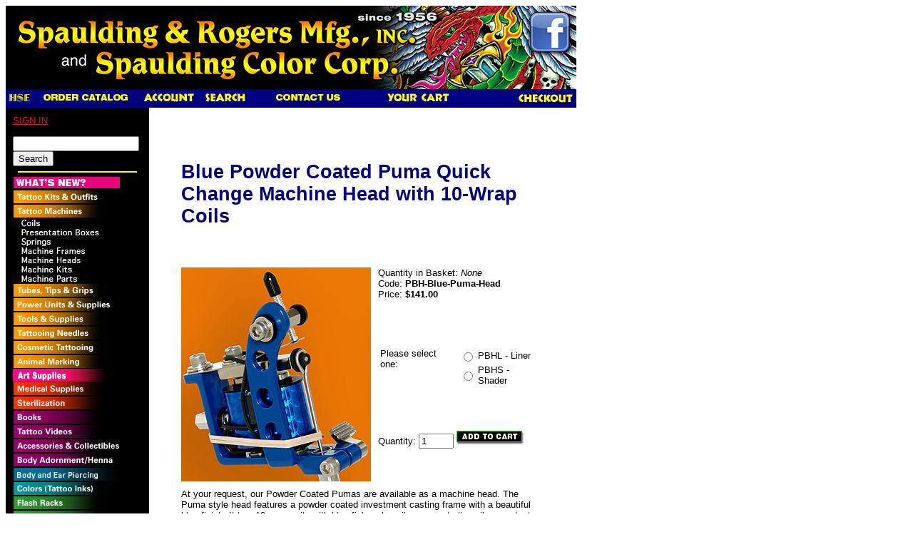

--- FILE ---
content_type: text/html
request_url: http://www.spaulding-rogers.com/tattoo-supplies/tattoo/PBH-Blue-Puma-Head.html
body_size: 5730
content:
<!DOCTYPE HTML PUBLIC "-//W3C//DTD HTML 4.01 Transitional//EN" "https://www.w3.org/TR/html4/loose.dtd"><html>
<head><title>Blue Powder Coated Puma Quick Change Machine Head with 10-Wrap Coils | Spaulding & Rogers Mfg, Inc. Tattooing Equipment & Supplies</title><base href="https://www.spaulding-rogers.com/store/"><meta name="keywords" content="Blue Powder Coated Puma Quick Change Machine Head" />
<meta name="description" content="&amp;#9734; At your request, our Powder Coated Pumas are available as a machine head. The Puma style head features a powder coated investment casting frame with a beautiful blue finish. It has 10 wrap coils with blue fishscale coil covers, sterling" />
<meta name="msvalidate.01" content="45D76935E39D63BE556636A6906ADB15" /><link rel="canonical" href="https://www.spaulding-rogers.com/tattoo-supplies/tattoo/PBH-Blue-Puma-Head.html"/><meta http-equiv="Content-Type" content="text/html; charset=ISO-8859-1" /><link href="//www.spaulding-rogers.com/store/spaulding.css" rel="stylesheet" type="text/css" /><meta name="google-site-verification" content="6GUJj_d0NFU-1rQEHBMnQGWZA2SmVw0tNP0aL2t2P_8" />
</head><body bgcolor="#ffffff" link="crimson" alink="magenta" vlink="orangered"><table border="0" cellpadding="0" cellspacing="0" width="800"><tr><td><a href="https://www.spaulding-rogers.com/"><img src="//www.spaulding-rogers.com/store/graphics/2013/spaulding-tattoo-supplies.jpg" border="0" title="Spaulding & Rogers Mfg., Inc. Tattooing Supplies" alt="Tattooing Supplies"></a><a href="https://www.facebook.com/pages/Spaulding-Rogers-Mfg-Inc/138143276221772"><img src="//www.spaulding-rogers.com/store/graphics/2013/spaulding-tattoo-supplies-on-facebook.jpg" border="0" title="Spaulding & Rogers Tattooing Supplies on Facebook" alt="Tattooing Equipment & Supplies"></a>
<table border="0" cellpadding="0" cellspacing="0" width="100%"><tr><td align="left" valign="bottom" colspan=2 ><table border="0" cellpadding="4" cellspacing="0" width="800"><tr><td align="left" valign="bottom" bgcolor="navy" nowrap><a href="https://www.spaulding-rogers.com"><img src="//www.spaulding-rogers.com/store/graphics/00000001/HSE.gif" alt="Huck Spaulding Enterprises Home Page for Tattoo and Piercing Supplies" title="Huck Spaulding Enterprises Home Page for Tattoo and Piercing Supplies" border=0></a><a href="https://www.spaulding-rogers.com/tattoo-supplies/tattoo/catalog.html"><img src="//www.spaulding-rogers.com/store/graphics/2010/NavBar_top_Order-Catalog.gif" alt="Order Spaulding Print Catalog" title="Order Spaulding Print Catalog" border=0></a><a rel="nofollow" href="https://www.spaulding-rogers.com/tattoo-supplies/LOGN.html?Order=0"><img src="//www.spaulding-rogers.com/store/graphics/00000001/ACCOUNT.gif" alt="Account" title="Account" border=0></a><a rel="nofollow" href="https://www.spaulding-rogers.com/tattoo-supplies/SRCH.html"><img src="//www.spaulding-rogers.com/store/graphics/00000001/SEARCH.gif" alt="Search" title="Search" border=0></a><a rel="nofollow" href="https://www.spaulding-rogers.com/store/SpauldingContact.html" target="_blank"><img src="//www.spaulding-rogers.com/store/graphics/2009/contactus_nav.gif" alt="Contact Us" title="Contact Us" border=0></a><a rel="nofollow" href="https://www.spaulding-rogers.com/tattoo-supplies/BASK.html"><img src="//www.spaulding-rogers.com/store/graphics/00000001/YCART.gif" alt="Basket Contents" title="Basket Contents" border=0></a></td><td align="right" valign="middle" bgcolor="navy" nowrap><a rel="nofollow" href="https://www.spaulding-rogers.com/store/merchant.mvc?Screen=OINF"><img src="//www.spaulding-rogers.com/store/graphics/00000001/CHECKOUT.gif" alt="Checkout" title="Checkout" border=0></a></td></tr></table>
</td></tr><tr><td align="left" valign="bottom"> </td></tr><tr><td align="left" valign="top" bgcolor="#000000"><table border="0" cellpadding="10" cellspacing="0"><tr><td align="left" valign="top" nowrap><font face="Arial, Helvetica, Times, Times New Roman" size="-1" color="#000000"><a href="https://www.spaulding-rogers.com/tattoo-supplies/LOGN.html?Order=0"><font size="-1">SIGN IN</font></a><br><br>
<form METHOD ="post" ACTION="//www.spaulding-rogers.com/store/merchant.mvc?"><input TYPE ="hidden" NAME ="Store_Code" VALUE ="HSE"><input TYPE ="hidden" NAME ="Screen" VALUE ="SRCH">	<!-- <input TYPE ="hidden" NAME ="dopowersearch" VALUE ="1"><input TYPE ="hidden" NAME ="SRCH_ALL" VALUE ="1"> --><input TYPE ="text" NAME ="Search" SIZE ="20" VALUE =""><br><input TYPE ="submit" VALUE ="Search"></form><hr width="165" color="yellow">
<table border=0 cellpadding="0" cellspacing="0"><tr><td nowrap><a href="https://www.spaulding-rogers.com/tattoo-supplies/tattoo-supply-power/NEW-Tattoo-Supplies.html"><img src="https://www.spaulding-rogers.com/store/graphics/00000001/WhatsNew_tree.jpg" title="What's New in Tattooing Supplies?" alt="What's New in Tattooing Supplies?" border=0></a><br><a href="https://www.spaulding-rogers.com/tattoo-supplies/tattoo-supply-power/Tattooing-Kits.html"><img src="https://www.spaulding-rogers.com/store/graphics/00000001/tattooKitsTree.jpg" title="Tattooing Kits &amp; Outfits" alt="Tattooing Kits &amp; Outfits" border=0></a><br><a href="https://www.spaulding-rogers.com/tattoo-supplies/tattoo-supply-power/Tattoo-Machines.html"><img src="https://www.spaulding-rogers.com/store/graphics/00000001/tattooMachTree.jpg" title="Tattoo Machines" alt="Tattoo Machines" border=0></a><br><table border=0 cellpadding="0" cellspacing="0"><tr><td width="1%"><img src="https://www.spaulding-rogers.com/store/graphics/en-US/admin/blank.gif" height="1" width="8" border=0></td><td nowrap><a href="https://www.spaulding-rogers.com/tattoo-supplies/tattoo-supply-power/Machine-Coils.html"><img src="https://www.spaulding-rogers.com/store/graphics/00000001/coils_tree.gif" title="Machine Coils" alt="Machine Coils" border=0></a><br><a href="https://www.spaulding-rogers.com/tattoo-supplies/tattoo-supply-power/Machine-Presentation-Boxes.html"><img src="https://www.spaulding-rogers.com/store/graphics/00000001/boxes_tree.gif" title="Machine Presentation Boxes" alt="Machine Presentation Boxes" border=0></a><br><a href="https://www.spaulding-rogers.com/tattoo-supplies/tattoo-supply-power/Machine-Springs.html"><img src="https://www.spaulding-rogers.com/store/graphics/00000001/springs_tree.gif" title="Machine Springs, Armature Bars &amp; Setups" alt="Machine Springs, Armature Bars &amp; Setups" border=0></a><br><a href="https://www.spaulding-rogers.com/tattoo-supplies/tattoo-supply-power/Machine-Frames.html"><img src="https://www.spaulding-rogers.com/store/graphics/00000001/MachineFrames_subImages.gif" title="Tattoo Machine Frames" alt="Tattoo Machine Frames" border=0></a><br><img src="https://www.spaulding-rogers.com/store/graphics/00000001/MachineHeads_subImages.gif" alt="Tattoo Machine Heads" border=0><br><a href="https://www.spaulding-rogers.com/tattoo-supplies/tattoo-supply-power/Machine-Kits.html"><img src="https://www.spaulding-rogers.com/store/graphics/00000001/machKits_tree.gif" title="Tattoo Machine Kits" alt="Tattoo Machine Kits" border=0></a><br><a href="https://www.spaulding-rogers.com/tattoo-supplies/tattoo-supply-power/Machine-Parts.html"><img src="https://www.spaulding-rogers.com/store/graphics/00000001/machParts_tree.gif" title="Tattoo Machine Parts" alt="Tattoo Machine Parts" border=0></a><br></td></tr></table><a href="https://www.spaulding-rogers.com/tattoo-supplies/tattoo-supply-power/Tattoo-Tubes-Tips-Grips.html"><img src="https://www.spaulding-rogers.com/store/graphics/00000001/tubesTipsTree.jpg" title="Tubes, Tips and Grips" alt="Tubes, Tips and Grips" border=0></a><br><a href="https://www.spaulding-rogers.com/tattoo-supplies/tattoo-supply-power/Tattooing-Power-Supplies.html"><img src="https://www.spaulding-rogers.com/store/graphics/00000001/powerUnitsTree.jpg" title="Tattooing Power &amp; Supplies" alt="Tattooing Power &amp; Supplies" border=0></a><br><a href="https://www.spaulding-rogers.com/tattoo-supplies/tattoo-supply-power/Tattoo-Supplies.html"><img src="https://www.spaulding-rogers.com/store/graphics/00000001/toolsTree.jpg" title="Tattooing Tools &amp; Supplies" alt="Tattooing Tools &amp; Supplies" border=0></a><br><a href="https://www.spaulding-rogers.com/tattoo-supplies/tattoo-supply-power/Tattooing-Needles.html"><img src="https://www.spaulding-rogers.com/store/graphics/00000001/tatNeedlesTree.jpg" title="Tattooing Needles" alt="Tattooing Needles" border=0></a><br><a href="https://www.spaulding-rogers.com/tattoo-supplies/tattoo-supply-power/Cosmetic-Tattooing.html"><img src="https://www.spaulding-rogers.com/store/graphics/00000001/cosmetTree.jpg" title="Cosmetic Tattooing" alt="Cosmetic Tattooing" border=0></a><br><a href="https://www.spaulding-rogers.com/tattoo-supplies/tattoo-supply-power/Tattoo-Animal-Marking.html"><img src="https://www.spaulding-rogers.com/store/graphics/00000001/animMarkTree.jpg" title="Tattoo Animal Marking" alt="Tattoo Animal Marking" border=0></a><br><a href="https://www.spaulding-rogers.com/tattoo-supplies/tattoo-supply-power/Art-Supplies.html"><img src="https://www.spaulding-rogers.com/store/graphics/2012/tree-art-supplies.jpg" title="Tattoo Art Supplies" alt="Tattoo Art Supplies" border=0></a><br><a href="https://www.spaulding-rogers.com/tattoo-supplies/tattoo-supply-power/Tattooing-Medical-Supplies.html"><img src="https://www.spaulding-rogers.com/store/graphics/00000001/medSuppTree.jpg" title="Tattooing Related Medical Supplies" alt="Tattooing Related Medical Supplies" border=0></a><br><a href="https://www.spaulding-rogers.com/tattoo-supplies/tattoo-supply-power/Tattooing-Sterilization.html"><img src="https://www.spaulding-rogers.com/store/graphics/00000001/sterilizationTree.jpg" title="Sterilization" alt="Sterilization" border=0></a><br><a href="https://www.spaulding-rogers.com/tattoo-supplies/tattoo-supply-power/Tattoo-Books.html"><img src="https://www.spaulding-rogers.com/store/graphics/00000001/booksTree.jpg" title="Tattoo Related Books" alt="Tattoo Related Books" border=0></a><br><a href="https://www.spaulding-rogers.com/tattoo-supplies/tattoo-supply-power/Tattoo-Videos-DVDs.html"><img src="https://www.spaulding-rogers.com/store/graphics/00000001/tattooVidTree.jpg" title="Tattoo Videos" alt="Tattoo Videos" border=0></a><br><a href="https://www.spaulding-rogers.com/tattoo-supplies/tattoo-supply-power/Tattoo-Accessories-Collectibles.html"><img src="https://www.spaulding-rogers.com/store/graphics/00000001/accessCollTree.jpg" title="Tattoo Related Accessories &amp; Collectibles" alt="Tattoo Related Accessories &amp; Collectibles" border=0></a><br><a href="https://www.spaulding-rogers.com/tattoo-supplies/tattoo-supply-power/Body-Adornment-Henna.html"><img src="https://www.spaulding-rogers.com/store/graphics/00000001/bodyAdornTree.jpg" title="Body Adornment/Henna" alt="Body Adornment/Henna" border=0></a><br><a href="https://www.spaulding-rogers.com/tattoo-supplies/tattoo-supply-power/Body-Piercing.html"><img src="https://www.spaulding-rogers.com/store/graphics/00000001/bodyPierceTree.jpg" title="Body Piercing" alt="Body Piercing" border=0></a><br><a href="https://www.spaulding-rogers.com/tattoo-supplies/tattoo-supply-power/Tattoo-Inks-Colors.html"><img src="https://www.spaulding-rogers.com/store/graphics/00000001/colorTree.jpg" title="Colors &#40;Tattoo Inks&#41;" alt="Colors &#40;Tattoo Inks&#41;" border=0></a><br><a href="https://www.spaulding-rogers.com/tattoo-supplies/tattoo-supply-power/Tattoo-Flash-Racks.html"><img src="https://www.spaulding-rogers.com/store/graphics/00000001/flashRackTree.jpg" title="Tattoo Flash Racks" alt="Tattoo Flash Racks" border=0></a><br><a href="https://www.spaulding-rogers.com/tattoo-supplies/tattoo-supply-power/Tattoo-Design-Sheets.html"><img src="https://www.spaulding-rogers.com/store/graphics/00000001/designSheetsTree.jpg" title="Tattoo Design Sheets" alt="Tattoo Design Sheets" border=0></a><br><a href="https://www.spaulding-rogers.com/tattoo-supplies/tattoo-supply-power/BlackPumaPhoto.html"><img src="https://www.spaulding-rogers.com/store/graphics/00000001/blackSpacer_10x4.gif" title="Black Puma Photo" alt="Black Puma Photo" border=0></a><br><a href="https://www.spaulding-rogers.com/tattoo-supplies/tattoo-supply-power/BluePumaPhoto.html"><img src="https://www.spaulding-rogers.com/store/graphics/00000001/blackSpacer_10x4.gif" title="Blue Puma Photo" alt="Blue Puma Photo" border=0></a><br><a href="https://www.spaulding-rogers.com/tattoo-supplies/tattoo-supply-power/OrangePumaPhoto.html"><img src="https://www.spaulding-rogers.com/store/graphics/00000001/blackSpacer_10x4.gif" title="Orange Puma Photo" alt="Orange Puma Photo" border=0></a><br><a href="https://www.spaulding-rogers.com/tattoo-supplies/tattoo-supply-power/RedPum.html"><img src="https://www.spaulding-rogers.com/store/graphics/00000001/blackSpacer_10x4.gif" title="Red Puma Photo" alt="Red Puma Photo" border=0></a><br><a href="https://www.spaulding-rogers.com/tattoo-supplies/tattoo-supply-power/RedPuma.html"><img src="https://www.spaulding-rogers.com/store/graphics/00000001/blackSpacer_10x4.gif" title="Red Puma Photo" alt="Red Puma Photo" border=0></a><br></td></tr></table><br><hr width="165"><a href="https://www.spaulding-rogers.com/shiptable.htm" target="_blank"><img src="https://www.spaulding-rogers.com/store/graphics/00000001/Tree_ShippingTable.jpg" alt="Shipping Table" title="Shipping Table" border="0"></a><p><!--JOIN MAILING LIST FORM--><table width="165" border="0" cellpadding="0" cellspacing="0"><tr><td width="165" height="75"><img src="https://www.spaulding-rogers.com/store/graphics/2010/tribaltop.gif" alt="Spaulding-Tribal" width="165" height="75" /></td></tr><tr><td width="165" class="sidebar"><form method="post" action="https://www.spaulding-rogers.com/scotmail/scotmail.mvc?action=subscribe2"><p><span class="textwhite4">Join our mailing list for<br>updates and specials.</span><br /><span class="textwhite">First name:</span><br> <input type="text" name="_fname" size="17"><br><span class="textwhite">Last name:</span><br> <input type="text" name="_lname" size="17"><br><span class="textwhite">Email address:</span><br> <input type="text" name="_email" size="17"><br><span class="textwhite">Verify email:</span><br> <input type="text" name="v_email" size="17"><br /><input type="submit" value="Join Our List"><INPUT TYPE="hidden" NAME="group" VALUE="5f39d88b5a"></p></form>	</td></tr><tr><td width="165"><img src="https://www.spaulding-rogers.com/store/graphics/2010/tribalbottom.gif" alt="Table Bottom" width="165" height="22" /></td></tr></table><!--Catalog - Grab One Now!<a href="https://www.spaulding-rogers.com/tattoo-supplies/tattoo/catalog.html"><img src="graphics/2009/Cat5_Wel_3.jpg" alt="Catalog contains everything you need for Tattooing & Piercing" border="0"></a>-->
</font></td></tr></table></td><td align="left" valign="top" width="80%"><br><blockquote><br><div itemscope itemtype="https://schema.org/Product"><table border="0" cellpadding="5" cellspacing="0"><tr><td align="left" valign="middle" colspan="2"><font face="Arial, Helvetica" size="+1" color="navy"><!--<h1>Blue Powder Coated Puma Quick Change Machine Head with 10-Wrap Coils</h1>--><h1 class="prodPageH1" itemprop="name">Blue Powder Coated Puma Quick Change Machine Head with 10-Wrap Coils</h1></font><div class="share-buttons share-buttons-panel" data-style="small" data-counter="true" data-oauth="true" data-hover="true" data-promo-callout="none" data-buttons="twitter,facebook,google,email,pinterest"></div></td></tr><tr><td align="left" valign="middle" colspan="2">&nbsp;</td></tr><tr><td align="center" valign="top" rowspan="5"><img src="https://www.spaulding-rogers.com/store/graphics/2009/PBH.jpg" alt="Blue Powder Coated Puma Quick Change Machine Head with 10-Wrap Coils" title="Blue Powder Coated Puma Quick Change Machine Head with 10-Wrap Coils" itemprop="image"></td><td align="left" valign="top"><font face="Arial, Helvetica, Times, Times New Roman" size="-1">Quantity in Basket:<i>None</i><br>Code: <b><span itemprop="mpn">PBH-Blue-Puma-Head</span></b><br><div itemprop="offers" itemscope itemtype="https://schema.org/Offer"><link itemprop="itemCondition" href="https://schema.org/NewCondition" /> Price: <b><span itemprop="price">$141.00</span></b><br></div></font></td></tr><form method="post" action="https://www.spaulding-rogers.com/store/merchant.mvc?"><input type="hidden" name="Action" value="ADPR"><input type="hidden" name="Screen" value="PROD"><input type="hidden" name="Store_Code" value="HSE"><input type="hidden" name="Product_Code" value="PBH-Blue-Puma-Head"><input type="hidden" name="Category_Code" value="Machine-Heads"><tr><td>&nbsp;</td></tr><tr><td align="left" valign="top"><table border=0><input type="hidden" name="Product_Attributes[1]:code" value="code"><tr><td align="left" valign="top"><font face="Arial, Helvetica, Times, Times New Roman" size="-1">Please select one:</font></td><td align="left" valign="top"><table border = 0><tr><td valign = "middle"><input type="radio" name="Product_Attributes[1]:value" value="PBHL"></td><td valign = "middle"><font face="Arial, Helvetica, Times, Times New Roman" size="-1">PBHL - Liner</font></td></tr><tr><td valign = "middle"><input type="radio" name="Product_Attributes[1]:value" value="PBHS"></td><td valign = "middle"><font face="Arial, Helvetica, Times, Times New Roman" size="-1">PBHS - Shader</font></td></tr></table></td></tr><input type="hidden" name="Product_Attribute_Count" value=""></table></td></tr><tr><td align="left" valign="middle"><font face="Arial, Helvetica, Times, Times New Roman" size="-1"><br />Quantity:<input type="text" name="Quantity" value=1 size=4><input type="image" alt="Add To Basket" src="//www.spaulding-rogers.com/store/graphics/00000001/AddToCart.gif" border="0"></font></td></tr></form><tr><td align="left" valign="middle" colspan="2">&nbsp;</td></tr><tr><td align="left" valign="middle" colspan="2"><font face="Arial, Helvetica, Times, Times New Roman" size="-1"><span itemprop="description">At your request, our Powder Coated Pumas are available as a machine head. The Puma style head features a powder coated investment casting frame with a beautiful blue finish. It has 10-wrap coils with blue fishscale coil covers, sterling silver contact screw and contact point, our stainless steel springs, rubber nippled armature bar, 10 MFD 35 volt capacitor, stainless steel hardware and our patented (#D356,944) LeeverLoc&#153; fastener device. Available as a liner or a shader.
<p>
*Needle bar and tube not included.

<!--
PBHL, PBHS
--></p></span></font></td></tr></table></div>
<br><br><font face="Arial, Helvetica" size="+1" color="navy"><b>Related Item(s)</b><br></font><table border=0 cellpadding=2 cellspacing=0><tr><td align="left" valign="middle" bgcolor="#003366"><font face="Arial, Helvetica" size="+1" color="#ffffff"><b>Code</b></font></td><td align="left" valign="middle" bgcolor="#003366" width="100%"><font face="Arial, Helvetica" size="+1" color="#ffffff"><b>Name</b></font></td><td align="right" valign="middle" bgcolor="#003366"><font face="Arial, Helvetica" size="+1" color="#ffffff"><b>Price</b></font></td><td align="right" valign="middle" bgcolor="#003366"><font face="Arial, Helvetica" size="+1" color="#ffffff"><b>Availability</b></font></td><td align="right" valign="middle" bgcolor="#003366">&nbsp;</td></tr><tr><td align="left" valign="middle" bgcolor="" nowrap><font face="Arial, Helvetica, Times, Times New Roman" size="-1"><a href="https://www.spaulding-rogers.com/tattoo-supplies/tattoo/PRH.html">PRH</a></font></td><td align="left" valign="middle" bgcolor=""><font face="Arial, Helvetica, Times, Times New Roman" size="-1">Red Powder Coated Puma Quick Change Machine Head</font></td><td align="right" valign="middle" bgcolor="" nowrap><font face="Arial, Helvetica, Times, Times New Roman" size="-1">$141.00</font></td><td align="right" valign="middle" bgcolor=""><font face="Arial, Helvetica, Times, Times New Roman" size="-1">&nbsp;</font></td><form method="post" action="https://www.spaulding-rogers.com/store/merchant.mvc?"><input type="hidden" name="Action" value="ADPR"><input type="hidden" name="Screen" value="PROD"><input type="hidden" name="Quantity" value=1><input type="hidden" name="Attributes" value="Yes"><input type="hidden" name="Store_Code" value="HSE"><input type="hidden" name="Offset" value=""><input type="hidden" name="Product_Code" value="PRH"><input type="hidden" name="Current_Product_Code" value="PBH-Blue-Puma-Head"><td align="left" valign="middle" bgcolor=""><font face="Arial, Helvetica, Times, Times New Roman" size="-1"><input type="image" alt="Add One To Basket" src="//www.spaulding-rogers.com/store/graphics/00000001/AddToCart.gif" border="0"></font></td></form></tr><tr><td align="left" valign="middle" bgcolor="palegoldenrod" nowrap><font face="Arial, Helvetica, Times, Times New Roman" size="-1"><a href="https://www.spaulding-rogers.com/tattoo-supplies/tattoo/PBKH-Black-Puma-Head.html">PBKH-Black-Puma-Head</a></font></td><td align="left" valign="middle" bgcolor="palegoldenrod"><font face="Arial, Helvetica, Times, Times New Roman" size="-1">Black Powder Coated Puma Quick Change Machine Head with 10-Wrap Coils</font></td><td align="right" valign="middle" bgcolor="palegoldenrod" nowrap><font face="Arial, Helvetica, Times, Times New Roman" size="-1">$141.00</font></td><td align="right" valign="middle" bgcolor="palegoldenrod"><font face="Arial, Helvetica, Times, Times New Roman" size="-1">&nbsp;</font></td><form method="post" action="https://www.spaulding-rogers.com/store/merchant.mvc?"><input type="hidden" name="Action" value="ADPR"><input type="hidden" name="Screen" value="PROD"><input type="hidden" name="Quantity" value=1><input type="hidden" name="Attributes" value="Yes"><input type="hidden" name="Store_Code" value="HSE"><input type="hidden" name="Offset" value=""><input type="hidden" name="Product_Code" value="PBKH-Black-Puma-Head"><input type="hidden" name="Current_Product_Code" value="PBH-Blue-Puma-Head"><td align="left" valign="middle" bgcolor="palegoldenrod"><font face="Arial, Helvetica, Times, Times New Roman" size="-1"><input type="image" alt="Add One To Basket" src="//www.spaulding-rogers.com/store/graphics/00000001/AddToCart.gif" border="0"></font></td></form></tr><tr><td align="left" valign="middle" bgcolor="" nowrap><font face="Arial, Helvetica, Times, Times New Roman" size="-1"><a href="https://www.spaulding-rogers.com/tattoo-supplies/tattoo/POH.html">POH</a></font></td><td align="left" valign="middle" bgcolor=""><font face="Arial, Helvetica, Times, Times New Roman" size="-1">Orange Powder Coated Puma Quick Change Machine Head</font></td><td align="right" valign="middle" bgcolor="" nowrap><font face="Arial, Helvetica, Times, Times New Roman" size="-1">$141.00</font></td><td align="right" valign="middle" bgcolor=""><font face="Arial, Helvetica, Times, Times New Roman" size="-1">&nbsp;</font></td><form method="post" action="https://www.spaulding-rogers.com/store/merchant.mvc?"><input type="hidden" name="Action" value="ADPR"><input type="hidden" name="Screen" value="PROD"><input type="hidden" name="Quantity" value=1><input type="hidden" name="Attributes" value="Yes"><input type="hidden" name="Store_Code" value="HSE"><input type="hidden" name="Offset" value=""><input type="hidden" name="Product_Code" value="POH"><input type="hidden" name="Current_Product_Code" value="PBH-Blue-Puma-Head"><td align="left" valign="middle" bgcolor=""><font face="Arial, Helvetica, Times, Times New Roman" size="-1"><input type="image" alt="Add One To Basket" src="//www.spaulding-rogers.com/store/graphics/00000001/AddToCart.gif" border="0"></font></td></form></tr></table><br></blockquote></td></tr><tr><td align="left" valign="bottom"> </td></tr></table><script type="text/javascript">var gaJsHost = (("https:" == document.location.protocol) ? "https://ssl." : "https://www.");document.write(unescape("%3Cscript src='" + gaJsHost + "google-analytics.com/ga.js' type='text/javascript'%3E%3C/script%3E"));</script><script type="text/javascript">try {var productCode = "PBH-Blue-Puma-Head";var pageTracker = _gat._getTracker("UA-10862717-1");pageTracker._setDomainName('.spaulding-rogers.com');pageTracker._trackPageview('/' + productCode + '.html');} catch(err) {}</script><!--End Google Analytics ga.js Tracking Code--></td></tr></table><table border="0" cellpadding="0" cellspacing="0" width="800"><tr><td bgcolor="#ffffff"><a href="https://www.facebook.com/pages/Spaulding-Rogers-Mfg-Inc/138143276221772"><img src="//www.spaulding-rogers.com/store/graphics/2012/facebook-logo.png" alt="Find us on Facebook!" title="Find us on Facebook!"></a></td><td bgcolor="#ffffff"><center><font size="-2" face="Arial, Helvetica"></b><p>Questions about your order? Email us at: <a rel="nofollow" href="mailto:orders@spaulding-rogers.com">ORDER INQUIRY</a> &bull; <a rel="nofollow" href="https://www.spaulding-rogers.com/store/SpauldingContact.html" target="_blank">CONTACT US</a> &bull; <a rel="nofollow" href="https://www.spaulding-rogers.com/store/SpauldingReturnPolicy.html" target="_blank">RETURN POLICY and PRIVACY POLICY</a><br><A HREF="https://www.spaulding-rogers.com">TATTOO SUPPLIES</A> &bull; <A HREF="https://www.spaulding-rogers.com/tattoo-supplies/tattoo-supply-power/Tattoo-Machines.html">TATTOO MACHINES</A> &bull; <A HREF="https://www.spaulding-rogers.com/tattoo-supplies/tattoo-supply-power/Tattoo-Books.html">TATTOO BOOKS</A> &bull; <A HREF="https://www.spaulding-rogers.com/tattoo-supplies/tattoo-supply-power/Tattooing-Needles.html">TATTOO NEEDLES</A><br><A HREF="https://www.spaulding-rogers.com/tattoo-supplies/tattoo-supply-power/Tattooing-Kits.html">TATTOO KITS</A> &bull; <A HREF="https://www.spaulding-rogers.com/tattoo-supplies/tattoo-supply-power/Tattoo-Design-Sheets.html">TATTOO DESIGNS</A> &bull; <A HREF="https://www.spaulding-rogers.com/tattoo-supplies/tattoo-supply-power/Body-Piercing.html">PIERCING SUPPLIES</A> &bull; <A HREF="https://www.spaulding-rogers.com/tattoo-supplies/tattoo-supply-power/Tattoo-Inks-Colors.html">TATTOO INK</A> &bull; <A HREF="https://www.spaulding-rogers.com/sitelink1-1.htm">SITEMAP</A><br>Copyright &copy; 2014 Spaulding & Rogers Mfg., Inc. All rights reserved.<br>3252 New Scotland Road, Voorheesville, NY 12186<BR><a href="https://plus.google.com/101478551971337429747" rel="publisher">Find us on Google+</a>- Miva Hosting by <a href="https://www.e-businessexpress.com" rel="nofollow" target="_blank">e-Business Express</a></p></td></tr></table><!--addshoppers analytics--><script type="text/javascript">var js = document.createElement('script'); js.type = 'text/javascript'; js.async = true; js.id = 'AddShoppers';js.src = ('https:' == document.location.protocol ? 'https://shop.pe/widget/' : 'https://cdn.shop.pe/widget/') + 'widget_async.js#514a2037a3876411521a300a';document.getElementsByTagName("head")[0].appendChild(js);</script><!--end addshoppers analytics--><div class="share-buttons share-buttons-tab" data-buttons="twitter,facebook,google,email,pinterest" data-style="big" data-counter="false" data-hover="true" data-promo-callout="false" data-float="right"></div>
</body>
</html>

--- FILE ---
content_type: text/css
request_url: https://www.spaulding-rogers.com/store/spaulding.css
body_size: 685
content:
/* CSS Document */

.bluehead {
	font-family: Arial, Helvetica, sans-serif;
	font-size: 16px;
	font-style: normal;
	line-height: 16pt;
	font-weight: bolder;
	font-variant: normal;
	text-transform: none;
	color: #000066;
	text-decoration: none;
}
.bluehead2 {
	font-family: Arial, Helvetica, sans-serif;
	font-size: 22px;
	font-style: normal;
	line-height: 22pt;
	font-weight: 900;
	font-variant: normal;
	text-transform: none;
	color: #0813A9;
	text-decoration: none;
}
.pinkhead {
	font-family: Arial, Helvetica, sans-serif;
	font-size: 24px;
	font-style: normal;
	line-height: 20pt;
	font-weight: 900;
	font-variant: normal;
	text-transform: none;
	color: #990066;
	text-decoration: none;
}
.greenhead {
	font-family: Arial, Helvetica, sans-serif;
	font-size: 18px;
	font-style: normal;
	line-height: 18pt;
	font-weight: bolder;
	font-variant: normal;
	text-transform: none;
	color: #33CC00;
	text-decoration: none;
}
.whitehead {
	font-family: Arial, Helvetica, sans-serif;
	font-size: 16px;
	font-style: normal;
	line-height: 16pt;
	font-weight: bolder;
	font-variant: normal;
	text-transform: none;
	color: #ffffff;
	text-decoration: none;
}
.yellowhead {
	font-family: Arial, Helvetica, sans-serif;
	font-size: 16px;
	font-style: normal;
	line-height: 12pt;
	font-weight: bolder;
	font-variant: normal;
	text-transform: none;
	color: #ffff00;
	text-decoration: none;
	margin-left: 26px;
}
.text {
	font-family: Arial, Helvetica, sans-serif;
	font-size: 12px;
	font-style: normal;
	line-height: 14pt;
	font-weight: normal;
	font-variant: normal;
	text-transform: none;
	color: #000000;
	text-decoration: none;
}
.textwhite {
	font-family: Arial, Helvetica, sans-serif;
	font-size: 12px;
	font-style: normal;
	line-height: 14pt;
	font-weight: normal;
	font-variant: normal;
	text-transform: none;
	color: #ffffff;
	text-decoration: none;
	margin-left: 26px;
	margin-right: 20px;
}
.textwhite2 {
	font-family: "Times New Roman", Times, serif;
	font-size: 18px;
	font-style: italic;
	line-height: 16pt;
	font-weight: normal;
	font-variant: normal;
	text-transform: none;
	color: #ffffff;
	text-decoration: none;
	margin-left: 0px;
	margin-right: 0px;
}
.textwhite3 {
	font-family: "Times New Roman", Times, serif;
	font-size: 16px;
	font-style: italic;
	line-height: 16pt;
	font-weight: normal;
	font-variant: normal;
	text-transform: none;
	color: #ffffff;
	text-decoration: none;
	margin-left: 0px;
	margin-right: 0px;
}
.textwhiteright {
	font-family: Arial, Helvetica, sans-serif;
	font-size: 12px;
	font-style: normal;
	line-height: 14pt;
	font-weight: normal;
	font-variant: normal;
	text-transform: none;
	color: #ffffff;
	text-decoration: none;
	margin-left: 26px;
	margin-right: 26px;
	text-align: right;
}
.textwhite4 {
	font-family: Arial, Helvetica, sans-serif;
	font-size: 12px;
	font-style: normal;
	line-height: 14pt;
	font-weight: normal;
	font-variant: normal;
	text-transform: none;
	color: #ffffff;
	text-decoration: none;
	margin-left: 0px;
	margin-right: 0px;
}
.textbold {
	font-family: Arial, Helvetica, sans-serif;
	font-size: 12px;
	font-style: normal;
	line-height: 14pt;
	font-weight: bolder;
	font-variant: normal;
	text-transform: none;
	color: #000000;
	text-decoration: none;
}
.textboldwhite {
	font-family: Arial, Helvetica, sans-serif;
	font-size: 12px;
	font-style: normal;
	line-height: 14pt;
	font-weight: bolder;
	font-variant: normal;
	text-transform: none;
	color: #ffffff;
	text-decoration: none;
}
.textcenter {
	font-family: Arial, Helvetica, sans-serif;
	font-size: 11px;
	font-style: normal;
	line-height: 12pt;
	font-weight: normal;
	font-variant: normal;
	text-transform: none;
	color: #000000;
	text-decoration: none;
	text-align: center;
}
.textcenterbold {
	font-family: Arial, Helvetica, sans-serif;
	font-size: 11px;
	font-style: normal;
	line-height: 12pt;
	font-weight: bolder;
	font-variant: normal;
	text-transform: none;
	color: #000000;
	text-decoration: none;
	text-align: center;
}
.textcenter2 {
	font-family: Arial, Helvetica, sans-serif;
	font-size: 12px;
	font-style: normal;
	line-height: 12pt;
	font-weight: normal;
	font-variant: normal;
	text-transform: none;
	color: #000000;
	text-decoration: none;
	text-align: center;
}
.textcenter3 {
	font-family: Arial, Helvetica, sans-serif;
	font-size: 14px;
	font-style: normal;
	line-height: 14pt;
	font-weight: normal;
	font-variant: normal;
	text-transform: none;
	color: #000000;
	text-decoration: none;
	text-align: center;
}
.legal {
	font-family: Arial, Helvetica, sans-serif;
	font-size: 10px;
	font-style: normal;
	line-height: 12px;
	font-weight: normal;
	font-variant: normal;
	text-transform: none;
	color: #000000;
}
.legal2 {
	font-family: Arial, Helvetica, sans-serif;
	font-size: 11px;
	font-style: normal;
	line-height: 12px;
	font-weight: normal;
	font-variant: normal;
	text-transform: none;
	color: #000000;
}
.nav {
	font-family: Arial, Helvetica, sans-serif;
	font-size: 10px;
	font-style: normal;
	line-height: 12px;
	font-weight: bold;
	font-variant: normal;
	color: #000000;
	text-align: center;
	text-transform: uppercase;
	position: relative;
}
      td.sidebar {
         background-color: #990000;
         padding: 0 14px 0 14px;
      }

.prodPageH1
{
font-size: 27px;
}

.catPageH1
{
font-size: 20px;
}

/*Remove branding*/
#powered-by-label, .share-buttons .addshoppers-18, .footer-item .shoppe{
	display:none !important;
}